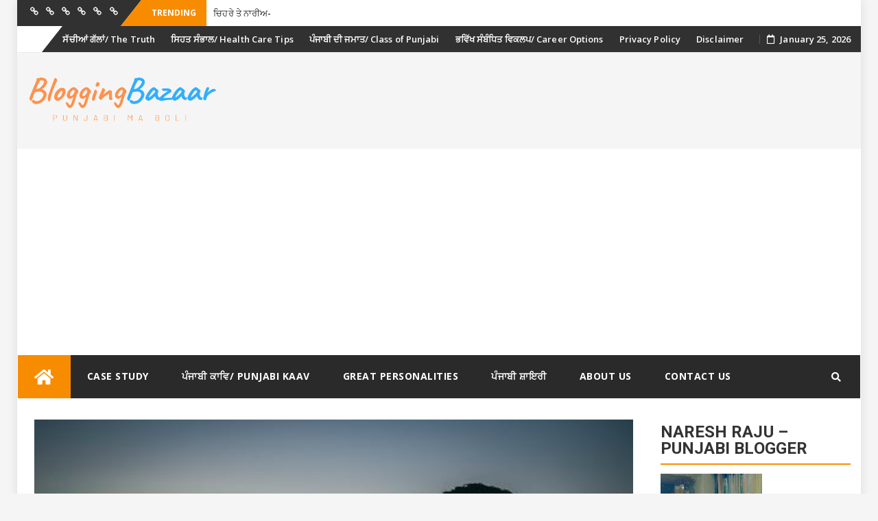

--- FILE ---
content_type: text/html; charset=UTF-8
request_url: https://www.bloggingbazaar.net/wp-admin/admin-ajax.php
body_size: -116
content:
[{"post_id":"1548","query_id":5075230981604,"content":"\n<a id=\"like-1548\" class=\"nice-likes  4-likes\" href=\"#\" data-id=\"1548\" data-postfix=\"1\" data-query=\"5075230981604\"><i class=\"nice-likes-icon-heart\"><\/i><span class=\"likes-count\">4<\/span> Likes\n<\/a>\n"}]

--- FILE ---
content_type: text/html; charset=utf-8
request_url: https://www.google.com/recaptcha/api2/aframe
body_size: 268
content:
<!DOCTYPE HTML><html><head><meta http-equiv="content-type" content="text/html; charset=UTF-8"></head><body><script nonce="fjpsBT-iT_RfXr33RwQ45Q">/** Anti-fraud and anti-abuse applications only. See google.com/recaptcha */ try{var clients={'sodar':'https://pagead2.googlesyndication.com/pagead/sodar?'};window.addEventListener("message",function(a){try{if(a.source===window.parent){var b=JSON.parse(a.data);var c=clients[b['id']];if(c){var d=document.createElement('img');d.src=c+b['params']+'&rc='+(localStorage.getItem("rc::a")?sessionStorage.getItem("rc::b"):"");window.document.body.appendChild(d);sessionStorage.setItem("rc::e",parseInt(sessionStorage.getItem("rc::e")||0)+1);localStorage.setItem("rc::h",'1769340086246');}}}catch(b){}});window.parent.postMessage("_grecaptcha_ready", "*");}catch(b){}</script></body></html>

--- FILE ---
content_type: text/css
request_url: https://www.bloggingbazaar.net/wp-content/themes/bfastmag/style.css?ver=6.4.7
body_size: 13239
content:
html{font-family:sans-serif;-webkit-text-size-adjust:100%;-ms-text-size-adjust:100%;}
body{margin:0;}
body.custom-background{background-size:cover;}
article,
aside,
details,
figcaption,
figure,
footer,
header,
main,
menu,
nav,
section,
summary{display:block;}
audio,
canvas,
progress,
video{display:inline-block;vertical-align:baseline;}
audio:not([controls]){display:none;height:0;}
[hidden],
template{display:none;}
a{background-color:transparent;}
a:active,
a:hover{outline:0;}
abbr[title]{border-bottom:1px dotted;}
b,
strong{font-weight:bold;}
dfn{font-style:italic;}
h1{margin:0.67em 0;font-size:2em;}
mark{color:#000;background:#ff0;}
small{font-size:80%;}
sub,
sup{position:relative;font-size:75%;line-height:0;vertical-align:baseline;}
sup{top:-0.5em;}
sub{bottom:-0.25em;}
img{border:0;}
svg:not(:root){overflow:hidden;}
hr{-webkit-box-sizing:content-box;box-sizing:content-box;height:0;}
pre{overflow:auto;}
code,
kbd,
pre,
samp{font-family:monospace, monospace;font-size:1em;}
button,
input,
optgroup,
select,
textarea{margin:0;color:inherit;font:inherit;}
button{overflow:visible;}
button,
select{text-transform:none;}
button,
html input[type="button"],
input[type="reset"],
input[type="submit"]{cursor:pointer;-webkit-appearance:button;}
button[disabled],
html input[disabled]{cursor:default;}
button::-moz-focus-inner,
input::-moz-focus-inner{padding:0;border:0;}
input{line-height:normal;}
input[type="checkbox"],
input[type="radio"]{-webkit-box-sizing:border-box;box-sizing:border-box;padding:0;}
input[type="number"]::-webkit-inner-spin-button,
input[type="number"]::-webkit-outer-spin-button{height:auto;}
input[type="search"]{-webkit-box-sizing:content-box;box-sizing:content-box;-webkit-appearance:textfield;}
input[type="search"]::-webkit-search-cancel-button,
input[type="search"]::-webkit-search-decoration{-webkit-appearance:none;}
fieldset{margin:0 2px;padding:0.35em 0.625em 0.75em;border:1px solid #c0c0c0;}
legend{padding:0;border:0;}
textarea{overflow:auto;}
optgroup{font-weight:bold;}
table{border-spacing:0;border-collapse:collapse;}
td,
th{padding:0;}
body,
button,
input,
select,
textarea{color:inherit;font-family:inherit;font-size:14px;line-height:1.5;}
input[type="text"]:focus{border-color:#dadada;-webkit-box-shadow:0 0 8px rgba(0, 0, 0, 0.22);box-shadow:0 0 8px rgba(0, 0, 0, 0.22);}
h1,
h2,
h3,
h4,
h5,
h6{clear:both;}
p{margin-bottom:1.5em;}
dfn,
cite,
em,
i{font-style:italic;}
blockquote{margin:0 1.5em;}
address{margin:0 0 1.5em;}
pre{overflow:auto;max-width:100%;margin-bottom:1.6em;padding:1.6em;background:#eee;font-family:"Courier 10 Pitch", Courier, monospace;font-size:15px;line-height:1.6;}
code,
kbd,
tt,
var{font-family:Monaco, Consolas, "Andale Mono", "DejaVu Sans Mono", monospace;font-size:15px;}
abbr,
acronym{border-bottom:1px dotted #666;cursor:help;}
mark,
ins{text-decoration:none;}
big{font-size:125%;}
html{-webkit-box-sizing:border-box;box-sizing:border-box;}
*,
*:before,
*:after{-webkit-box-sizing:inherit;box-sizing:inherit;}
body{background:#f5f5f5;}
blockquote:before,
blockquote:after,{content:'”';opacity:.4;font-family:Roboto;display:block;font-size:4.5em;font-weight:900;line-height:1;position:absolute;top:8px;left:14px;}
blockquote{quotes:"" "";}
q{quotes:"“" "”" "‘" "’";}
hr{height:1px;margin-bottom:1.5em;border:0;background-color:#ccc;}
ul,
ol{margin:0 0 1.5em 3em;}
ul{list-style:disc;}
ol{list-style:decimal;}
li > ul,
li > ol{margin-bottom:0;margin-left:1em;}
dt{font-weight:bold;}
dd{margin:0 1.5em 1.5em;}
img{max-width:100%;height:auto;}
table{width:100%;margin:0 0 1.5em;}
blockquote{position:relative;margin:30px 0;padding:8px 0 8px 25px;border-left:2px solid transparent;font-size:16px;border-top:3px solid rgba(0,0,0,.1);border-bottom:3px solid rgba(0,0,0,.1);}
blockquote:after{display:block;position:absolute;top:0;left:1px;width:2px;height:100%;content:"";}
.dropcap,
.dropcap-bg{float:left;padding-right:0.2em;color:#505050;font-size:3.8em;line-height:1;text-transform:uppercase;}
.screen-reader-text{overflow:hidden;clip:rect(1px, 1px, 1px, 1px);position:absolute !important;width:1px;height:1px;}
.screen-reader-text:focus{display:block;clip:auto !important;z-index:100000;top:5px;left:5px;width:auto;height:auto;padding:15px 23px 14px;border-radius:3px;color:#21759b;background-color:#f1f1f1;-webkit-box-shadow:0 0 2px 2px rgba(0, 0, 0, 0.6);box-shadow:0 0 2px 2px rgba(0, 0, 0, 0.6);font-size:14px;font-size:0.875rem;font-weight:bold;line-height:normal;text-decoration:none;}
.alignleft{display:inline;float:left;margin-right:1.5em;}
.alignright{display:inline;float:right;margin-left:1.5em;}
.aligncenter{display:block;clear:both;margin-right:auto;margin-left:auto;}
.clear:before,
.clear:after,
.entry-content:before,
.entry-content:after,
.comment-content:before,
.comment-content:after,
.site-header:before,
.site-header:after,
.site-content:before,
.site-content:after,
.site-footer:before,
.site-footer:after{display:table;content:"";}
.clear:after,
.entry-content:after,
.comment-content:after,
.site-header:after,
.site-content:after,
.site-footer:after{clear:both;}
button,
input[type="button"],
input[type="reset"],
input[type="submit"]{margin-bottom:0;padding:9px 16px;border:none;border:1px solid #f88c00;border-radius:0;color:#fff;background-color:#f88c00;font-size:14px;font-weight:400;line-height:1.42857143;text-align:center;vertical-align:middle;white-space:nowrap;cursor:pointer;-webkit-user-select:none;-moz-user-select:none;-ms-user-select:none;user-select:none;-webkit-transition:color 0.2s ease, background 0.45s ease, border 0.4s ease-in-out;transition:color 0.2s ease, background 0.45s ease, border 0.4s ease-in-out;-webkit-appearance:button;-ms-touch-action:manipulation;touch-action:manipulation;}
button:hover,
input[type="button"]:hover,
input[type="reset"]:hover,
input[type="submit"]:hover{border-color:#f88c00;background-color:#f88c00;}
button:focus,
input[type="button"]:focus,
input[type="reset"]:focus,
input[type="submit"]:focus,
button:active,
input[type="button"]:active,
input[type="reset"]:active,
input[type="submit"]:active{border-color:#aaa #bbb #bbb;-webkit-box-shadow:inset 0 -1px 0 rgba(255, 255, 255, 0.5), inset 0 2px 5px rgba(0, 0, 0, 0.15);box-shadow:inset 0 -1px 0 rgba(255, 255, 255, 0.5), inset 0 2px 5px rgba(0, 0, 0, 0.15);}
input[type="text"],
input[type="email"],
input[type="url"],
input[type="password"],
input[type="search"],
textarea{height:auto;padding:6px 12px;border:1px solid #eaeaea;border-radius:0;color:#7a7a7a;background-color:#fff;font-size:14px;}
input[type="text"]:focus,
input[type="email"]:focus,
input[type="url"]:focus,
input[type="password"]:focus,
input[type="search"]:focus,
textarea:focus{color:#111;}
textarea{width:100%;padding-left:3px;resize:vertical;}
input[type="text"],
input[type="email"],
input[type="url"],
input[type="password"],
input[type="search"]{padding:9px 16px;vertical-align:middle;}
.comment{list-style-type:none;}
.btn.min-width{min-width:140px;text-align:center !important;}
.btn.min-width-md{min-width:160px;text-align:center !important;}
.btn.min-width-lg{min-width:180px;text-align:center !important;}
.btn.min-width-xlg{min-width:200px;text-align:center !important;}
.btn{padding:9px 16px;font-size:14px;-webkit-transition:color 0.2s ease, background 0.45s ease, border 0.4s ease-in-out;transition:color 0.2s ease, background 0.45s ease, border 0.4s ease-in-out;}
.btn.btn-lg,
.btn-group-lg > .btn{padding:10px 16px;font-size:16px;line-height:1.5;}
.btn.btn-sm,
.btn-group-sm > .btn{padding:7px 10px;font-size:12px;}
.btn.btn-xs,
.btn-group-xs > .btn{padding:2px 5px;border-radius:3px;font-size:12px;line-height:1.5;}
.btn.btn-border{padding:8px 15px;border-width:2px;background-color:transparent;}
.btn.btn-border.btn-sm{padding:6px 9px;}
.btn.btn-border.btn-lg{padding:9px 15px;}
.btn.btn-border.btn-xs{padding:1px 4px;}
.btn:focus,
.btn:active:focus,
.btn.active:focus,
.btn.focus,
.btn:active.focus,
.btn.active.focus{outline:none;}
.btn-custom,
.btn-custom:hover,
.btn-custom:focus,
.btn-custom.focus,
.btn-custom:active,
.btn-custom.active,
.open > .dropdown-toggle.btn-custom,
.btn-custom2,
.btn-custom2:hover,
.btn-custom2:focus,
.btn-custom2.focus,
.btn-custom2:active,
.btn-custom2.active,
.open > .dropdown-toggle.btn-custom2,
.btn-custom3,
.btn-custom3:hover,
.btn-custom3:focus,
.btn-custom3.focus,
.btn-custom3:active,
.btn-custom3.active,
.open > .dropdown-toggle.btn-custom3{color:#fff;}
input[type="submit"].btn-dark{border-color:#3e3e3e;color:#eaeaea;background:#3e3e3e;}
input[type="submit"].btn{padding:9px 16px;font-size:14px;-webkit-transition:color 0.2s ease, background 0.45s ease, border 0.4s ease-in-out;transition:color 0.2s ease, background 0.45s ease, border 0.4s ease-in-out;}
input[type="submit"].btn-dark:hover,
input[type="submit"].btn-dark:focus,
input[type="submit"].btn-dark.focus,
input[type="submit"].btn-dark:active,
input[type="submit"].btn-dark.active,
.open > .dropdown-toggle.btn-dark{border-color:#2a2a2a;color:#f0f0f0;background-color:#2a2a2a;}
.btn-gray{border-color:#eaeaea;color:#505050;background-color:#eaeaea;}
.btn-gray:hover,
.btn-gray:focus,
.btn-gray.focus,
.btn-gray:active,
.btn-gray.active,
.open > .dropdown-toggle.btn-gray{border-color:#e1e1e1;color:#4a4a4a;background-color:#e1e1e1;}
.btn-white{border-color:#fff;color:#4a4a4a;background-color:#fff;}
.btn-white:hover,
.btn-white:focus,
.btn-white.focus,
.btn-white:active,
.btn-white.active,
.open > .dropdown-toggle.btn-white{border-color:#f1f1f1;color:#000;background-color:#f1f1f1;}
.btn.btn-border.btn-default{border-color:#aeaeae;color:#aeaeae;}
.btn.btn-border.btn-default:hover,
.btn.btn-border.btn-default:focus{border-color:#adadad;color:#505050;background-color:#e6e6e6;}
.btn.btn-border.btn-primary{color:#337ab7;}
.btn.btn-border.btn-primary:hover,
.btn.btn-border.btn-primary:focus{border-color:#204d74;color:#fff;background-color:#286090;}
.btn.btn-border.btn-success{color:#4caf50;}
.btn.btn-border.btn-success:hover,
.btn.btn-border.btn-success:focus{border-color:#327334;color:#fff;background-color:#3d8b40;}
.btn.btn-border.btn-warning{color:#ffc107;}
.btn.btn-border.btn-warning:hover,
.btn.btn-border.btn-warning:focus{border-color:#af8300;color:#fff;background-color:#d39e00;}
.btn.btn-border.btn-danger{color:#ea1c0d;}
.btn.btn-border.btn-danger:hover,
.btn.btn-border.btn-danger:focus{border-color:#c8180b;color:#fff;background-color:#ea1c0d;}
.btn.btn-border.btn-info{color:#2196f3;}
.btn.btn-border.btn-info:hover,
.btn.btn-border.btn-info:focus{border-color:#0a68b4;color:#fff;background-color:#0c7cd5;}
.btn.btn-border.btn-custom:hover,
.btn.btn-border.btn-custom:focus,
.btn.btn-border.btn-custom2:hover,
.btn.btn-border.btn-custom2:focus,
.btn.btn-border.btn-custom3:hover,
.btn.btn-border.btn-custom3:focus{color:#fff;}
.btn.btn-border.btn-dark{color:#2a2a2a;}
.btn.btn-border.btn-dark:hover,
.btn.btn-border.btn-dark:focus{border-color:#1a1a1a;color:#f1f1f1;background-color:#2a2a2a;}
.btn.btn-border.btn-gray{border-color:#eaeaea;color:#505050;}
.btn.btn-border.btn-gray:hover,
.btn.btn-border.btn-gray:focus{border-color:#eaeaea;color:#505050;background-color:#eaeaea;}
.btn.btn-border.btn-white{border-color:white;color:#fff;background:transparent;}
.btn.btn-border.btn-white:hover,
.btn.btn-border.btn-white:focus,
.btn.btn-border.btn-white.v2:hover,
.btn.btn-border.btn-white.v2:focus{color:#fff;}
.btn.no-radius{border-radius:0 !important;}
.btn.radius-lg{border-radius:12px !important;}
.btn.radius-lger{border-radius:24px !important;}
.btn-group > .btn + .btn{border-left:1px solid rgba(0, 0, 0, 0.07);}
a{color:#f88c00;}
a:hover,
a:focus,
a:active{color:#f88c00;}
a:focus{outline:thin dotted;}
a:hover,
a:active{outline:0;}
.main-navigation{display:block;float:left;clear:both;width:100%;background-color:#ffffff;box-shadow:0px 0px 0px transparent;-webkit-box-shadow:0px 0px 0px transparent;-moz-box-shadow:0px 0px 0px transparent;border-top:1px solid #ECECEC;background:#fff;z-index:9999;width:100%;-webkit-backface-visibility:hidden;transition:box-shadow 0.3s, border-color 0.3s;-webkit-transition:box-shadow 0.3s, border-color 0.3s;-moz-transition:box-shadow 0.3s, border-color 0.3s;border-bottom:1px solid #ECECEC;}
.main-navigation ul{display:none;margin:0;list-style:none;}
.main-navigation li{position:relative;}
.main-navigation a{display:block;text-decoration:none;}
.main-navigation ul ul ul{top:0;left:-999em;}
.main-navigation ul li:hover > ul,
.main-navigation ul li.focus > ul{left:auto;}
.main-navigation ul ul li:hover > ul,
.main-navigation ul ul li.focus > ul{left:100%;}
.main-navigation .current_page_item > a,
.main-navigation .current-menu-item > a,
.main-navigation .current_page_ancestor > a{color:#f88c00 !important;}
.main-navigation .sub-menu,#navigation-top{display:block;}
.main-navigation .sub-menu li{border-bottom:1px solid #eaeaea;}
.main-navigation .sub-menu li:last-child{border:0;}
.navbar-nav > ul > li a:hover,
.navbar-nav > ul > li.focus a:focus{color:#f88c00 !important;}
.site-main .comment-navigation,
.site-main .posts-navigation,
.site-main .post-navigation{overflow:hidden;margin:0 0 1.5em;}
.comment-navigation .nav-previous,
.posts-navigation .nav-previous,
.post-navigation .nav-previous{float:left;width:50%;}
.comment-navigation .nav-next,
.posts-navigation .nav-next,
.post-navigation .nav-next{float:right;width:50%;text-align:right;}
.sub-menu{min-width:220px;margin:0;padding:7px;border:none;border-top:1px solid transparent;border-radius:0;}
.sub-menu li a{display:block;position:relative;padding:0;color:#777;}
.sticky-menu{position:fixed;z-index:999;top:0;border:none;background-color:#fff;box-shadow:0px 1px 5px rgba(190, 190, 190, 0.46);-webkit-box-shadow:0px 1px 5px rgba(190, 190, 190, 0.46);-moz-box-shadow:0px 1px 5px rgba(190, 190, 190, 0.46);border-color:transparent !important;}
.sticky-menu .navigation{border-top:none;}
.admin-bar .sticky-menu{top:32px;}
.main-navigation li.menu-item.menu-item-home-icon a{color:#fff;font-size:25px;line-height:14px;padding:19px 24px;background:#f88c00;-webkit-transition:background-color 100ms linear;transition:background-color 100ms linear;}
.tp_header_v2 .main-navigation .sub-menu a,.tp_header_v2 .main-navigation .children a{padding:8px 15px;color:#505050;font-weight:500;}
.tp_header_v2 .main-navigation .sub-menu a:hover{color:#f88c00}
li.menu-item.menu-item-home-icon a:hover{background:#cc7300;color:#fff;}
.tp_header_v2 li.menu-item.menu-item-home-icon a{padding:19px 24px;}
.tp_header_v2 .main-navigation{background:#2a2a2a;border:0;}
.tp_header_v2 .main-navigation li a{padding:22px 24px;font-weight:700;color:#ffffff;}
.tp_header_v2 .navbar-btn{color:#ffffff;}
.tp_header_v2 .navbar-right:before{border-left:30px solid transparent;content:'';display:block;position:absolute;left:-20px;right:-15px;z-index:0;border-bottom:38px solid #313131;}
.tp_header_v2 .navbar-top{position:relative;background-color:#fff;}
.tp_header_v2 .navbar-right{position:relative;}
.tp_header_v2 .inner-header{background:#f5f5f5;}
@-webkit-keyframes stickyMenu{0%{top:-100px;opacity:0;}
100%{top:0;opacity:1;}
}
@keyframes stickyMenu{0%{top:-100px;opacity:0;}
100%{top:0;opacity:1;}
}
.bfastmag-breaking{display:none;}
.bfastmag-breaking-container{width:425px;margin-left:10px;display:inline-block;max-height:38px;}
.bfastmag-breaking-container div{display:inline-block;word-wrap:break-word;}
.bfastmag-breaking-container a{color:#fff;font-family:Roboto;font-weight:400;}
.bfastmag-breaking-container a:hover{color:#f88c00;}
.tp_header_v2 .bfastmag-breaking-container a{color:#222;}
.tp_time_date{display:inline-block;color:#fff;z-index:9999999;position:relative;}
.tp_time_date i{padding-right:8px;}
.tp_time_date:before{margin:0 10px;content:"";display:inline-block;border-left:1px solid rgba(109, 109, 109, 0.66);height:13px;position:relative;top:2px;}
.widget{margin:0 0 1.5em;}
.widget select{width:100%;padding:8px;font-size:15px;}
.widget_search .search-submit{display:none;}
.widget_search .search-field{width:100%;padding:8px;font-size:15px;}
.widget .navbar-form{padding:0;}
*:focus{outline:none;}
html{height:100%;}
.home-masonry{overflow-y:scroll;}
body{min-height:100%;color:#191919;background-color:#f5f5f5;letter-spacing:.1px;font:400 14px/1.6 "PT Serif", Verdana, sans-serif;-webkit-font-smoothing:antialiased;-moz-osx-font-smoothing:grayscale;}
#wrapper{width:100%;background-color:#fff;}
#wrapper.boxed,
#wrapper.boxed-long{width:100%;margin:0;}
.sticky{display:block;}
.hentry{margin:0 0 1.5em;}
.byline,
.updated:not(.published){display:none;}
.single .byline,
.group-blog .byline{display:inline;}
.page-content,
.entry-content,
.entry-summary{color:#181818;margin:27px 0 0;font-size:16px;line-height:29px;position:relative;z-index:1;font-family:Roboto;}
.post .entry-content p{color:#666;}
.page .entry-content p{color:#666;}
.archive .entry-content{margin:5px 0 5px 0;}
.archive .entry-title{}
.page-links{clear:both;margin:0 0 1.5em;}
.blog .format-aside .entry-title,
.archive .format-aside .entry-title{display:none;}
label.input-desc{display:inline-block;width:100%;margin-bottom:7px;font-family:"Open Sans", Verdana;font-size:14px;font-weight:700;text-transform:uppercase;}
.form-control{height:20px;padding:9px 16px;border:1px solid #eaeaea;color:inherit;-webkit-box-shadow:none;box-shadow:none;font-size:14px;-webkit-transition:all 0.4s ease;transition:all 0.4s ease;}
.form-group .form-control{height:40px;}
.form-group input{max-width:100%;}
textarea.form-control{width:100%;height:auto;min-height:120px;}
.form-group .form-control{width:100%;margin-bottom:0;}
.form-control:focus{border-color:#dadada;-webkit-box-shadow:0 0 8px rgba(0, 0, 0, 0.22);box-shadow:0 0 8px rgba(0, 0, 0, 0.22);}
.form-control::-moz-placeholder{color:#6a6a6a;}
.form-control:-ms-input-placeholder{color:#6a6a6a;}
.form-control::-webkit-input-placeholder{color:#6a6a6a;}
.input-desc{width:83px;}
.form-group textarea{max-width:100%;}
.comment-content a{word-wrap:break-word;}
.bypostauthor{display:block;}
.comments-list .pingback .media-body{padding-top:10px;padding-bottom:25px;padding-left:10px;}
.page-content .wp-smiley,
.entry-content .wp-smiley,
.comment-content .wp-smiley{margin-top:0;margin-bottom:0;padding:0;border:none;}
embed,
iframe,
object{max-width:100%;}
.wp-caption{max-width:100%;margin-bottom:1.5em;}
.wp-caption img[class*="wp-image-"]{display:block;margin-right:auto;margin-left:auto;}
.wp-caption .wp-caption-text{margin:0.8075em 0;}
.wp-caption-text{text-align:center;}
.gallery{margin-bottom:1.5em;}
.gallery-item{display:inline-block;width:100%;text-align:center;vertical-align:top;}
.gallery-columns-2 .gallery-item{max-width:50%;}
.gallery-columns-3 .gallery-item{max-width:33.33%;}
.gallery-columns-4 .gallery-item{max-width:25%;}
.gallery-columns-5 .gallery-item{max-width:20%;}
.gallery-columns-6 .gallery-item{max-width:16.66%;}
.gallery-columns-7 .gallery-item{max-width:14.28%;}
.gallery-columns-8 .gallery-item{max-width:12.5%;}
.gallery-columns-9 .gallery-item{max-width:11.11%;}
.gallery-caption{display:block;}
.infinite-scroll .posts-navigation,
.infinite-scroll.neverending .site-footer{display:none;}
.infinity-end.neverending .site-footer{display:block;}
*:focus{outline:none;}
html{height:100%;}
#wrapper{width:100%;background-color:#fff;}
#wrapper.boxed-long{width:100%;margin:0;}
h1,
.h1,
h2,
.h2,
h3,
.h3,
h4,
.h4,
h5,
.h5,
h6,
.h6{margin-top:0;color:#303030;font-family:"Roboto", Arial, sans-serif;font-weight:700;line-height:1;}
h1,.h1{margin:20px 0 10px 0;font-size:36px;}
h2,.h2{margin:20px 0 10px 0;font-size:32px;}
h3,.h3{margin:15px 0 10px 0;font-size:28px;}
h4,.h4{margin:15px 0 10px 0;font-size:24px;}
h5,.h5{margin:15px 0 10px 0;font-size:20px;}
h6,.h6{margin:10px 0 5px 0;font-size:16px;}
h1 small,
h2 small,
h3 small,
h4 small,
h5 small,
h6 small,
.h1 small,
.h2 small,
.h3 small,
.h4 small,
.h5 small,
.h6 small,
h1 .small,
h2 .small,
h3 .small,
h4 .small,
h5 .small,
h6 .small,
.h1 .small,
.h2 .small,
.h3 .small,
.h4 .small,
.h5 .small,
.h6 .small{color:inherit;}
ul,
ol{margin:0;padding:0;}
#content .entry-content ul,
#content .entry-content ol{margin-left:20px;}
#content .entry-content img{margin-top:20px;margin-bottom:20px;}
#content .entry-content img.alignleft,
#content .entry-content img.alignright{margin-top:5px;margin-bottom:5px;}
p{margin:0 0 10px;}
a{-webkit-transition:color 0.35s;transition:color 0.35s;}
a:active,
a:hover,
a:focus{text-decoration:none;}
a:active,
a:focus,
input,
select,
textarea{outline:none;}
iframe{border:none;}
img.pull-right{margin-bottom:20px;margin-left:20px;}
img.pull-left{margin-right:20px;margin-bottom:20px;}
hr{margin-top:20px;margin-bottom:20px;border:0;border-top:1px solid #7a7a7a;}
hr.gray{border-color:#eaeaea;}
blockquote{padding:14px 0 14px 50px;}
.navbar-top{position:relative;border-bottom:1px solid #eaeaea;background-color:#313131;font:600 13px/38px "Open Sans", Verdana;}
.navbar-top .navbar-right{margin:0;z-index:9999;float:right;}
.navbar-top .social-links{margin-bottom:0;margin-left:0;padding-right:0;font-size:14px;line-height:28px;position:relative;}
.navbar-top .social-link:after{padding:0 6px;content:"";}
.navbar-top .social-link:last-child:after{padding-left:0;content:"";}
.navbar-top .social-links a i,
.navbar-top .social-links a{color:#fff;z-index:9999;position:relative;}
.menu-toggle{display:none;}
.navbar-right .navbar{min-height:0;margin:0;border:none;display:inline-block;}
.navigation-top ul li{display:inline-block;padding:0px 10px;}
.navigation-top ul li a{color:#ffffff;}
#navigation-top{color:#fff;}
.navbar-btn{display:inline-block;float:right;position:relative;margin:0;padding:0 13px;border:none;margin-right:15px;border-radius:0;color:#313131;background:transparent;line-height:63px;-webkit-transition:background-color 100ms linear;transition:background-color 100ms linear;}
.navbar-btn:hover{background-color:#dedede;}
.nav-mobile{display:none}
.nav-desktop{display:block}
.breaking{position:relative;display:inline-block;padding:0 15px;color:#fff;float:left;text-transform:uppercase;font-family:'Open Sans', sans-serif;z-index:90;font-size:12px;font-weight:bold;height:38px;margin-left:30px;d;height:38px;}
span.breaking:before{border-left:30px solid transparent;content:'';display:block;position:absolute;left:-30px;right:0px;z-index:-1;border-bottom:38px solid #f88c00;}
.navbar-left.social-links:before{border-right:30px solid transparent;content:'';display:block;position:absolute;left:-15px;right:-30px;z-index:0;border-top:38px solid #313131;}
.tp_header_v2 .navbar-btn:hover{background-color:#525252;}
.bfastmag_customizer_only,
.bfastmag_hide{display:none!important;}
.head-logo-container{display:inline-block;}
.head-logo-container h1{margin:0;font-size:30px;}
.inner-header{display:table;width:100%;min-height:100px;padding:20px 0px;}
.navbar-brand{display:table-cell;float:none;position:relative;height:auto;min-height:100px;font:700 32px/1 "Roboto", Verdana, sans-serif;text-align:center;vertical-align:middle;-webkit-transition:color 0.3s ease;transition:color 0.3s ease;}
.navbar-brand a:hover,
.navbar-brand a:focus,
.navbar-brand:hover,
.navbar-brand:focus{color:#353535;background-color:transparent;}
.navbar-brand a{color:#484848;}
.navbar-brand a img{width:auto;max-height:100%;}
.site-description{margin:0;font-size:12px;line-height:18px;color:#b5b5b5;}
.bfastmag-a-d-v{display:table-cell;float:none;text-align:right;vertical-align:middle;}
.bfastmag-a-d-v .widget{margin:0;}
.bfastmag-a-d-v .bfastmag_Ad_Code{margin-bottom:0;}
.bfastmag-small-banner{display:inline-block;width:125px;height:125px;margin:5px;margin-bottom:10px;}
.main-navigation li{display:inline-block;float:left;}
.main-navigation .sub-menu a{min-width:220px;margin:0;padding:7px 15px;border:none;border-top:1px solid transparent;border-radius:0;}
.main-navigation .children a{min-width:220px;margin:0;padding:7px 15px;border:none;border-top:1px solid transparent;border-radius:0;}
.main-navigation .nav-menu li .children li{display:list-item;}
.main-navigation li a{display:block;padding:22px 24px;color:#505050;font:500 14px/18px "Open Sans", Verdana, sans-serif;text-transform:uppercase;letter-spacing:0.5px;}
.main-navigation .nav-menu > li > a{}
.main-navigation .nav-menu > li:nth-child(8n+1) > a{border-top-color:#ef5350;}
.main-navigation .nav-menu > li:nth-child(8n+2) > a{border-top-color:#ffc107;}
.main-navigation .nav-menu > li:nth-child(8n+3) > a{border-top-color:#ff6b6b;}
.main-navigation .nav-menu > li:nth-child(8n+4) > a{border-top-color:#29b6f6;}
.main-navigation .nav-menu > li:nth-child(8n+5) > a{border-top-color:#66bb6a;}
.main-navigation .nav-menu > li:nth-child(8n+6) > a{border-top-color:#ab47bc;}
.main-navigation .nav-menu > li:nth-child(8n+7) > a{border-top-color:#ec407a;}
.main-navigation .nav-menu > li:nth-child(8n+8) > a{border-top-color:#d4e157;}
.main-navigation .nav-menu > .menu-item-has-children > a:after,
.main-navigation .nav-menu > .page_item_has_children > a:after{display:inline-block;padding:0 7px;font-family:FontAwesome;content:"\f0d7";-webkit-transition:0.4s ease-in-out;transition:0.4s ease-in-out;}
.menu-item-has-children ul .menu-item-has-children > a:after,
.page_item_has_children ul .page_item_has_children > a:after{display:inline-block;padding:0 7px;font-family:FontAwesome;content:"\f0da";-webkit-transition:0.4s ease-in-out;transition:0.4s ease-in-out;}
.main-navigation .menu-item-has-children:hover > a:after,
.main-navigation .page_item_has_children:hover > a:after{cursor:pointer;-webkit-transform:rotate(180deg);-ms-transform:rotate(180deg);transform:rotate(180deg);}
.dropdown-toggle{display:none;}
.navbar{margin:0;}
#header-search-form{visibility:hidden;opacity:0;position:absolute;z-index:99;top:100%;right:15px;margin-top:15px;padding:10px;border:1px solid #dadada;border-radius:5px 0 5px 5px;background-color:#f5f5f5;-webkit-box-shadow:0 0 8px rgba(0, 0, 0, 0.22);box-shadow:0 0 8px rgba(0, 0, 0, 0.22);-webkit-transition:all 0.4s ease;-moz-transition:all 0.4s ease;-o-transition:all 0.4s ease;transition:all 0.4s ease;transform:translate3d(0, 20px, 0);-webkit-transform:translate3d(0, 20px, 0);-moz-transform:translate3d(0, 20px, 0);-ms-transform:translate3d(0, 20px, 0);-o-transform:translate3d(0, 20px, 0);}
#header-search-form.top:after{top:-13px;right:7px;bottom:auto;left:auto;border-width:0 13px 13px;}
#header-search-form:after{display:block;position:absolute;bottom:-15px;left:50px;width:0;border-width:15px 15px 0;border-style:solid;border-color:#f5f5f5 transparent;content:"";}
#header-search-form.top:before{top:-20px;right:0;bottom:auto;left:auto;border-width:0 20px 20px;}
#header-search-form:before{display:block;position:absolute;bottom:-20px;left:40px;width:0;border-width:20px 20px 0;border-style:solid;border-color:#f88c00 transparent;content:"";}
.form-control{display:inline-block;width:auto;}
#header-search-form .navbar-form{margin:0;padding:0;}
#header-search-form.search-open{visibility:visible;opacity:1;transform:translate3d(0, 0, 0);-webkit-transform:translate3d(0, 0, 0);-moz-transform:translate3d(0, 0, 0);-ms-transform:translate3d(0, 0, 0);-o-transform:translate3d(0, 0, 0);}
.owl-height{-webkit-transition:height 500ms ease-in-out;transition:height 500ms ease-in-out;}
.owl-carousel{display:none;position:relative;z-index:1;width:100%;-webkit-tap-highlight-color:transparent;}
.owl-carousel .owl-stage{display:-webkit-box;display:-webkit-flex;display:-ms-flexbox;display:flex;position:relative;-webkit-flex-flow:row wrap;-ms-flex-flow:row wrap;flex-flow:row wrap;-ms-touch-action:pan-Y;}
.owl-carousel .owl-stage:after{display:block;visibility:hidden;clear:both;height:0;line-height:0;content:".";}
.owl-carousel .owl-stage-outer{overflow:hidden;position:relative;-webkit-transform:translate3d(0px, 0px, 0px);}
.owl-carousel .owl-wrapper,
.owl-carousel .owl-item{-webkit-backface-visibility:hidden;-moz-backface-visibility:hidden;-ms-backface-visibility:hidden;-webkit-transform:translate3d(0, 0, 0);-moz-transform:translate3d(0, 0, 0);-ms-transform:translate3d(0, 0, 0);}
.owl-carousel .owl-wrapper{display:none;position:relative;-webkit-transform:translate3d(0px, 0px, 0px);}
.owl-carousel .owl-controls .owl-nav .owl-prev,
.owl-carousel .owl-controls .owl-nav .owl-next,
.owl-carousel .owl-controls .owl-dot{cursor:pointer;cursor:hand;-webkit-user-select:none;-moz-user-select:none;-ms-user-select:none;user-select:none;}
.owl-carousel.owl-loaded{display:block;}
.owl-carousel.owl-loading{display:block;opacity:0;}
.owl-carousel.owl-hidden{opacity:0;}
.owl-carousel .owl-refresh .owl-item{display:none;}
.bfastmag-featured-slider .owl-item{padding:15px;}
.owl-carousel .owl-item{float:left;position:relative;z-index:1;min-height:1px;-webkit-user-select:none;-moz-user-select:none;-ms-user-select:none;user-select:none;-webkit-backface-visibility:hidden;-webkit-box-flex:1;-webkit-flex:1 auto;-ms-flex:1 auto;flex:1 auto;-webkit-tap-highlight-color:transparent;-webkit-touch-callout:none;}
.bfastmag-related-posts.owl-carousel .owl-item{}
.owl-carousel .owl-item img{display:block;max-width:100%;width:100%;margin:0 auto;-webkit-transform-style:preserve-3d;}
.owl-carousel.owl-text-select-on .owl-item{-webkit-user-select:auto;-moz-user-select:auto;-ms-user-select:auto;user-select:auto;}
.owl-carousel .owl-grab{cursor:move;cursor:-webkit-grab;cursor:-o-grab;cursor:-ms-grab;cursor:grab;}
.owl-carousel.owl-rtl{direction:rtl;}
.owl-carousel.owl-rtl .owl-item{float:right;}
.no-js .owl-carousel{display:block;}
.owl-carousel .owl-item .owl-lazy{opacity:0;-webkit-transition:opacity 400ms ease;transition:opacity 400ms ease;}
.owl-carousel .owl-item img{-webkit-transform-style:preserve-3d;transform-style:preserve-3d;}
.owl-carousel .owl-video-wrapper{position:relative;height:100%;background:#000;}
.owl-carousel .owl-video-play-icon{position:absolute;z-index:1;top:50%;left:50%;width:80px;height:80px;margin-top:-40px;margin-left:-40px;cursor:pointer;-webkit-transition:scale 100ms ease;transition:scale 100ms ease;-webkit-backface-visibility:hidden;}
.owl-carousel .owl-video-play-icon:hover{-webkit-transition:scale(1.3, 1.3);transition:scale(1.3, 1.3);}
.owl-carousel .owl-video-playing .owl-video-tn,
.owl-carousel .owl-video-playing .owl-video-play-icon{display:none;}
.owl-carousel .owl-video-tn{height:100%;opacity:0;background-repeat:no-repeat;background-position:center center;background-size:contain;-webkit-transition:opacity 400ms ease;transition:opacity 400ms ease;}
.owl-carousel .owl-video-frame{position:relative;z-index:1;}
.owl-dots{margin-top:15px;text-align:center;}
.owl-dot{display:inline-block;width:12px;height:12px;cursor:pointer;margin:0 4px;border-radius:50%;background-color:#eaeaea;-webkit-transition:all 0.35s ease;transition:all 0.35s ease;}
.owl-dot:hover{background-color:#eaeaea;}
.owl-dot.active{background-color:#676767;}
.owl-nav{position:absolute;top:-64px;right:0;font-size:0;}
.nav-higher .owl-nav{top:-74px;}
.nav-higher.small-nav .owl-nav{top:-76px;}
.small-nav .owl-nav{top:-60px;}
.left-nav .owl-nav{top:-64px;right:auto;left:0;}
.center-top-nav .owl-nav{top:-56px;right:auto;left:50%;margin-left:-38.5px;}
.center-top-nav.small-nav .owl-nav{margin-left:-32.5px;}
.center-nav .owl-nav{position:static;top:auto;right:auto;bottom:auto;left:auto;}
.center-nav .owl-prev,
.center-nav .owl-next{position:absolute;top:50%;margin-top:-18px;}
.center-nav .owl-prev{left:15px;}
.center-nav .owl-next{right:15px;}
.center-nav-animate .owl-prev,
.center-nav-animate .owl-next{visibility:hidden;opacity:0;}
.center-nav-animate .owl-prev{left:45px;}
.center-nav-animate .owl-next{right:45px;}
.center-nav-animate:hover .owl-prev,
.center-nav-animate:hover .owl-next{visibility:visible;opacity:1;;}
.center-nav-animate:hover .owl-prev{left:15px;}
.center-nav-animate:hover .owl-next{right:15px;}
.owl-prev,
.owl-next{display:inline-block;width:36px;height:36px;border-radius:4px;font-size:24px;line-height:36px;text-align:center;-webkit-transition:all 0.5s ease;transition:all 0.5s ease;}
.bfastmag-top-carousel .owl-prev,
.bfastmag-top-carousel .owl-next{display:none;}
.small-nav .owl-prev,
.small-nav .owl-next{width:30px;height:30px;cursor:pointer;border-radius:3px;font-size:18px;line-height:28px;}
.nav-border .owl-prev,
.nav-border .owl-next{border:2px solid #444;color:#303030;background-color:transparent;font-size:22px;line-height:32px;}
.smaller-nav .owl-nav .fa{color:#696969;font-size:16px;}
.nav-border.small-nav .owl-prev,
.nav-border.small-nav .owl-next{border:2px solid #444;font-size:18px;line-height:25px;}
.owl-prev:hover,
.owl-next:hover{border-radius:50%;background-color:#e4e4e4;}
.nav-border .owl-prev:hover,
.nav-border .owl-next:hover{border-color:#1a1a1a;color:#f1f1f1;background-color:#1a1a1a;}
.owl-prev{margin-right:5px;}
.custom-nav .owl-prev,
.custom-nav .owl-next{color:#fff;}
.white-nav .owl-prev,
.white-nav .owl-next{color:#505050;background-color:#fff;}
.gray-nav .owl-prev,
.gray-nav .owl-next{color:#666;background-color:#eaeaea;}
.gray-nav .owl-prev:hover,
.gray-nav .owl-next:hover{color:#3a3a3a;background-color:#ccc;}
.nav-border.custom-nav .owl-prev,
.nav-border.custom-nav .owl-next{background-color:transparent;}
.nav-border.white-nav .owl-prev,
.nav-border.white-nav .owl-next{border-color:#fff;color:#fff;background-color:transparent;}
.custom-nav .owl-prev:hover,
.custom-nav .owl-next:hover,
.white-nav .owl-prev:hover,
.white-nav .owl-next:hover{color:#fff;}
.nav-border.custom-nav .owl-prev:hover,
.nav-border.custom-nav .owl-next:hover,
.nav-border.white-nav .owl-prev:hover,
.nav-border.white-nav .owl-next:hover{color:#fff;}
.home #content{padding:0;}
.home.blog #content{padding:15px 0;}
.tp-post-item-meta,
.entry-meta{padding:5px 0;margin-bottom:4px;font-size:11px!important;color:#404040!important;}
.entry-meta{margin-bottom:0}
.tp-post-item-date:before{margin:0 4px 0 2px;content:'-';}
.bfastmag-featured-slider .tp-item-block{max-height:400px;}
.tp-item-block h3{clear:none;}
.bfastmag-related-posts .tp-post-thumbnail figure{overflow:hidden;max-height:194px;}
.bfastmag-related-posts .tp-post-thumbnail figure a img{max-height:194px;margin:0 auto;}
.bfastmag-related-posts .entry-content-wrapper .entry-title{margin-top:0;}
.bfastmag-related-posts .entry-content-wrapper .entry-content{margin:0;}
.tp-item-block.entry .tp-post-thumbnail figure > a:after,
.tp-item-block.entry .tp-post-thumbnail .item > a:after,
.tp-item-block.entry .tp-post-thumbnail.embed-responsive:after{visibility:hidden;opacity:0;background:rgba(255, 255, 255, .6);content:"";}
.tp-item-block.entry:hover .tp-post-thumbnail figure > a:after,
.tp-item-block.entry:hover .tp-post-thumbnail .item > a:after,
.tp-item-block.entry:hover .tp-post-thumbnail.embed-responsive:after{display:block;visibility:visible;position:absolute;z-index:10;top:0;left:0;width:100%;height:100%;opacity:1;background:rgba(255, 255, 255, .3);-webkit-transition:all 0.45s ease-in-out;transition:all 0.45s ease-in-out;}
.tp-item-block.entry:hover .entry-title a,
.bfastmag-featured-slider .tp-item-block.entry:hover .entry-title a{color:#f88c00!important;}
.tp-item-block .entry-title{font-size:16px;line-height:22px;}
.tp-item-block .tp-post-thumbnail + .entry-title{margin:15px 0 5px;font-size:15px;}
.tp-item-block .entry-title a{color:#000;}
.tp-item-block .tp-post-item-meta .entry-separator,
.tp-item-block .entry-meta .entry-separator{margin:0 6px;}
.featured-wrap{float:left;width:100%;margin-top:13.5px;padding:0 13.5px;}
.featured-large:nth-child(1){position:relative;width:66.7%;float:left;overflow:hidden;}
.featured-large{position:relative;width:33.3%;padding:12px;float:left;overflow:hidden;-webkit-transform:translate3d(0, 0, 0);}
.featured-small{overflow:hidden;}
.featured-large img,
.featured-small img{width:100%;display:block;transition:transform 0.3s ease 0s, opacity 0.3s ease 0s;}
.featured-large:hover img,
.featured-small:hover img{transform:scale3d(1.1, 1.1, 1) rotate(0.02deg);}
.featured-o-thumb{overflow:hidden;}
.featured-large:hover .featured-o-title,
.bfastmag-top-carousel .entry:hover .entry-title a{color:#f88c00!important;}
.featured-o-thumb a:first-child:after{content:"";position:absolute;top:0;left:0;right:0;bottom:0;-webkit-box-shadow:inset 1px 1px 0 rgba(255, 255, 255, 0.1), inset -1px -1px rgba(0, 0, 0, 0.1);box-shadow:inset 1px 1px 0 rgba(255, 255, 255, 0.1), inset -1px -1px rgba(0, 0, 0, 0.1);background:-moz-linear-gradient(top, rgba(0, 0, 0, 0) 0%, rgba(0, 0, 0, 0.7) 100%);background:-webkit-linear-gradient(top, rgba(0, 0, 0, 0) 0%, rgba(0, 0, 0, 0.7) 100%);background:linear-gradient(to bottom, rgba(0, 0, 0, 0) 0%, rgba(0, 0, 0, 0.7) 100%);filter:progid:DXImageTransform.Microsoft.gradient(startColorstr='#33300000', endColorstr='#b3000000', GradientType=0);}
.featured-o-thumb a:first-child{display:block;z-index:1;position:relative;}
.featured-o{pointer-events:none;color:#fff;position:absolute;padding:24px;bottom:0;left:0;right:0;z-index:1;}
.featured-o-title{font-size:22px;font-weight:600;line-height:1.3em;font-family:Roboto;-webkit-transition:all .3s;-khtml-transition:all .3s;-moz-transition:all .3s;-ms-transition:all .3s;-o-transition:all .3s;transition:all .3s;}
.featured-o-date{font-size:12px;font-weight:600;text-transform:uppercase;color:rgba(255, 255, 255, 0.5);}
.featured-large:nth-child(1) .featured-o{margin:20px;}
.featured-large:nth-child(1) .featured-o-title{font-size:42px;}
.featured-o-title{font-size:20px;}
.featured-small .featured-o-title{font-size:18px;}
.featured-large:nth-child(1) .featured-o .entry-author{padding-left:4px;}
.featured-o .entry-author,
.featured-o .tp-post-item-date{color:#fff;font-size:12px;}
.featured-o .entry-author:hover{color:#f88c00;}
.featured-large:nth-child(1) img{height:544px;}
.featured-large img,
.featured-small img{height:165.4px;}
.grad-line{background-color:#9df318;background:-webkit-linear-gradient(right, #87cc00, #326d05 85%);background:-moz-linear-gradient(right, #87cc00, #326d05 85%);background:-o-linear-gradient(right, #87cc00, #326d05 85%);background:linear-gradient(to right, #87cc00, #326d05 85%);float:left;width:100%;height:8px;}
.bfastmag-featured-slider{margin:45px 0 5px;padding:0px 13.5px;}
.bfastmag-featured-slider .tp-item-block .tp-post-item-meta .entry-title a{display:block;color:#fff;font-size:28px;padding:0 10px;line-height:32px;}
.bfastmag-featured-slider .tp-item-block .tp-post-item-meta .entry-author{color:#fff!important;margin-left:12px;}
.bfastmag-featured-slider.larger{margin-bottom:60px;}
.category-block{display:block;position:absolute;z-index:200;top:10px;right:10px;padding:2px 14px;color:#fff;background-color:#2a2a2a;font-size:12px;font-weight:700;text-transform:uppercase;}
.category-block:hover,
.category-block:focus{color:#fff;}
.bfastmag-top-carousel .entry .tp-post-thumbnail img{transition:transform 0.3s ease 0s, opacity 0.3s ease 0s;}
.bfastmag-top-carousel .entry:hover .tp-post-thumbnail img{transform:scale(1.1, 1.1);-webkit-transform:scale(1.1, 1.1);-moz-transform:scale(1.1, 1.1);-webkit-transition:opacity 0.2s ease;-moz-transition:opacity 0.2s ease;-o-transition:opacity 0.2s ease;transition:opacity 0.2s ease;transition:transform 0.3s ease 0s, opacity 0.3s ease 0s;}
.bfastmag-top-carousel .tp-item-block.entry.tp-post-item .tp-post-thumbnail a:after{content:"";position:absolute;top:0;left:0;right:0;bottom:0;z-index:1;opacity:1;visibility:visible;-webkit-box-shadow:inset 1px 1px 0 rgba(255, 255, 255, 0.1), inset -1px -1px rgba(0, 0, 0, 0.1);box-shadow:inset 1px 1px 0 rgba(255, 255, 255, 0.1), inset -1px -1px rgba(0, 0, 0, 0.1);background:-moz-linear-gradient(top, rgba(0, 0, 0, 0) 0%, rgba(0, 0, 0, 0.7) 100%);background:-webkit-linear-gradient(top, rgba(0, 0, 0, 0) 0%, rgba(0, 0, 0, 0.7) 100%);background:linear-gradient(to bottom, rgba(0, 0, 0, 0) 0%, rgba(0, 0, 0, 0.7) 100%);filter:progid:DXImageTransform.Microsoft.gradient(startColorstr='#33300000', endColorstr='#b3000000', GradientType=0);}
.smaller-nav .owl-next,
.smaller-nav .owl-prev{width:28px;height:28px;margin:0;font-size:20px;line-height:25px;cursor:pointer;}
.owl-carousel.no-radius .owl-next,
.owl-carousel.no-radius .owl-prev{}
.smaller-nav .owl-prev{margin-right:5px;}
.smaller-nav .owl-nav{top:-63px;padding-left:20px;background-color:#fff;}
.tp-item-block .tp-post-thumbnail .tp-post-item-meta a{display:inline;}
.post-section{margin-bottom:35px;}
.post-section.md-margin{margin-bottom:30px;}
.mb30{margin-bottom:30px!important;}
.tp-item-block.eb-small{margin-bottom:20px;}
.tp-item-block.eb-small:last-child{margin-bottom:0;}
.tp-item-block.eb-small .tp-post-thumbnail{float:left;max-width:170px;margin-right:22px;margin-bottom:12px;}
.bfastmag-fp-s3 .tp-item-block .tp-post-thumbnail + .entry-title{font-size:22px;color:#181818;margin-bottom:0;line-height:30px;}
.bfastmag-fp-s1 .tp-item-block .tp-post-thumbnail + .entry-title{margin-bottom:0px;font-size:20px;line-height:26px;}
.bfastmag-fp-s3 .tp-item-block.eb-small .entry-title{margin-bottom:0;font-size:20px;line-height:26px;margin-top:-4px;}
.bfastmag-fp-s3 .tp-item-block.eb-small .entry-meta{margin-top:0;}
.bfastmag-fp-s4 .tp-item-block.eb-small .entry-title{margin-bottom:0;}
.bfastmag-fp-s4 .tp-item-block.eb-small .entry-meta{margin-top:15px;}
.bfastmag-fp-s2 .tp-item-block.eb-small .entry-title,
.bfastmag-fp-s4 .tp-item-block.eb-small .entry-title{margin:-4px 0 0px;font-size:19px;line-height:26px;}
.bfastmag-fp-s2 .tp-item-block.eb-small .entry-meta,
.bfastmag-fp-s4 .tp-item-block.eb-small .entry-meta{margin-top:0px;}
#sidebar-ads-area-1,
#sidebar-ads-area-2,
#sidebar-ads-area-3,
#sidebar-ads-area-4,
#sidebar-ads-area-5{margin-bottom:35px;}
.tp-item-block.eb-small .category-block{visibility:hidden;top:8px;right:auto;left:8px;padding:1px 9px;opacity:0;font-size:10px;-webkit-transition:all 0.3s;transition:all 0.3s;-webkit-transform:translateX(-20px);-ms-transform:translateX(-20px);transform:translateX(-20px);}
.tp-item-block.eb-small:hover .category-block{visibility:visible;opacity:1;-webkit-transform:translateX(0);-ms-transform:translateX(0);transform:translateX(0);}
.tp-item-block.eb-small .entry-meta{font-size:12px;}
.tp-item-block .entry-meta,
.tp-item-block .entry-meta a{color:#404040!important;}
.tp-item-block .entry-meta > div{margin-top:5px;}
.tp-item-block .entry-meta > div > a{margin-left:4px;}
.home .page-header h1,
.category .page-header h1,
.search .page-header h1{margin:10px 0 35px 0;}
.home .page-header,
.category .page-header,
.archive .page-header,
.search .page-header{padding:0;}
.bfastmag_multiple_ads{display:inline-block;text-align:center;}
.bfastmag_multiple_ads .col-md-6{margin-bottom:5px;padding:0 5px;}
.bfastmag-a-d-v-content{text-align:center;}
.site-header .bfastmag-a-d-v-content{text-align:right;}
.sidebar{margin-top:6px;}
.sidebar .widget{width:100%;margin-right:0;float:none;margin-bottom:36px;clear:both;}
.sidebar .widget ul{list-style:none;}
.sidebar .widget h3{margin-bottom:15px;color:#555;font-size:18px;text-align:left;}
.sidebar .widget .title-border a{color:#181818;}
.sidebar .widget .title-border > a{padding-bottom:10px;}
.social-links a > i,
.sidebar .widget li a{-webkit-transition:all 0.25s ease;transition:all 0.25s ease;padding:5px 0;font-size:13px;}
.sidebar .widget li{padding:5px 0;border-bottom:1px solid #eaeaea;}
.sidebar .widget li a{color:#505050;line-height:2.2;padding-left:5px;font-family:Roboto;display:block;position:relative;}
.sidebar .widget_rss li a{font-weight:bold;}
.sidebar .widget li a:hover{padding-left:12px;}
.social-links a:hover > i,
ul > li:hover > a,
.navigation-top ul > li:hover > a,
.main-navigation ul > li:hover > a,
.sidebar .widget li:hover a{color:#f88c00;}
.social-icons a{width:38px;height:38px;font-size:20px;color:#fff;background:#f88c00;text-align:center;border-radius:10%;display:inline-block;margin:5px 2px;line-height:38px;}
.tagcloud:after{display:block;clear:both;content:"";}
.tagcloud a{display:block;float:left;margin:0 7px 7px 0;padding:4px 13px;color:#000000!important;background-color:#cccccc;font-size:14px!important;-webkit-transition:all 0.2s ease-in;transition:all 0.2s ease-in;}
.tagcloud a:hover{color:#fff!important;background-color:#f88c00;}
.social-icons a{-webkit-transition-duration:0.8s;-moz-transition-duration:0.8s;-o-transition-duration:0.8s;transition-duration:0.8s;-webkit-transition-property:-webkit-transform;-moz-transition-property:-moz-transform;-o-transition-property:-o-transform;transition-property:transform;}.social-icons a:hover{position:relative;color:#fff;border-radius:50%;opacity:0.9;-webkit-transform:rotate(360deg);-moz-transform:rotate(360deg);-o-transform:rotate(360deg);}
a.bfast-rss{}
a.bfast-gp{background:#dd4b39;}
a.bfast-fb{background:#3b5998;}
a.bfast-tw{background:#00aced;}
a.bfast-yt{background:#bb0000;}
a.bfast-in{background:#007bb6;}
.widget_categories ul li a span{font-size:.846em;display:block;width:23px;height:23px;line-height:23px;text-align:center;border-radius:50%;position:absolute;right:0;top:50%;-webkit-transition:300ms ease box-shadow, 300ms ease color;-moz-transition:300ms ease box-shadow, 300ms ease color;transition:300ms ease box-shadow, 300ms ease color;-webkit-box-shadow:0 0 0 1px #f88c00 inset;box-shadow:0 0 0 1px #f88c00 inset;color:#f88c00;margin-top:-11.5px;}
.sidebar .widget ul li a:hover >span{text-indent:0px;}
.widget_categories ul li{padding:0!important;}
.cat-item a:before{display:block;width:100%;content:"";border-bottom:1px solid #f88c00;position:absolute;left:0px;bottom:-1px;-webkit-transform:scaleX(0);-moz-transform:scaleX(0);-ms-transform:scaleX(0);transform:scaleX(0);-webkit-transform-origin:0 0;-moz-transform-origin:0 0;-ms-transform-origin:0 0;transform-origin:0 0;-webkit-transition:300ms ease border-color, 300ms ease background, 300ms ease transform;-moz-transition:300ms ease border-color, 300ms ease background, 300ms ease transform;transition:300ms ease border-color, 300ms ease background, 300ms ease transform;}
.cat-item a:hover:before{-webkit-transform:scaleX(1);-moz-transform:scaleX(1);-ms-transform:scaleX(1);transform:scaleX(1);-webkit-transition:300ms ease all;-moz-transition:300ms ease all;transition:300ms ease all;}
.bfastmag-content-right .tagcloud a:hover{background-color:#f88c00;}
.bfastmag-content-right .tagcloud a{background-color:#eaeaea;}
.sb-post-thumbnail{width:86px;height:70px;margin-right:10px;display:inline-block;vertical-align:top;}
.sb-post-thumbnail img{width:100%;height:70px;}
.sb-post-list-title{position:relative;width:61%;display:inline-block;vertical-align:top;}
.sidebar .widget .sb-tabs-wrap a{line-height:1.4;padding:0!important;font-size:16px;font-weight:700;}
.latest-news-cat h4,
.sidebar .widget h4{font-size:16px;line-height:20px;font-weight:700;margin:0;}
.sidebar .widget .sb-tabs-wrap li{padding:15px 0;display:block;}
.sidebar .widget .tp-post-item-date:before ,#footer .widget .tp-post-item-date:before{content:'';}
.title-border.text-center,
.text-center > .title-border{padding:0;border:none;}
.title-border > span,
.title-border > a{display:inline-block;position:relative;z-index:1;}
.title-border.text-center > span,
.text-center > .title-border > span,
.title-border.text-center > a,
.text-center > .title-border > a{padding:0 0.8em;border-right:4px solid transparent;border-left:4px solid transparent;}
.title-bg-line,
.title-underline{position:relative;}
.title-border.title-bg-line,
.title-border.text-center.title-bg-line,
.title-border.title-bg,
.title-border.text-center.title-bg{padding:0;}
.title-bg-line:after{display:block;position:absolute;z-index:0;top:100%;right:0;left:0;height:2px;background-color:transparent;content:"";}
.title > .light,
.title-underblock > .light{font-weight:normal;}
.title-underblock{position:relative;padding-bottom:0.6em;}
.title-bottom-border{border-bottom:1px dashed transparent;}
.title-bottom-border.dashed{border-bottom-style:dashed;}
.title-bottom-border.dotted{border-bottom-style:dotted;}
.text-center > .title-underblock:after{left:50%;margin-left:-25px;}
.text-right > .title-underblock:after{right:0;left:auto;}
.no-padding-left{margin-bottom:20px;padding-right:0!important;padding-left:10px!important;}
.no-padding-right{margin-bottom:20px;padding-right:10px!important;padding-left:0!important;}
.center-ad{text-align:center;}
.animate{-webkit-transition:transform 1000ms cubic-bezier(.190, 1, .220, 1) 200ms, opacity 1000ms cubic-bezier(.190, 1, .220, 1) 200ms;-moz-transition:transform 1000ms cubic-bezier(.190, 1, .220, 1) 200ms, opacity 1000ms cubic-bezier(.190, 1, .220, 1) 200ms;transition:transform 1000ms cubic-bezier(.190, 1, .220, 1) 200ms, opacity 1000ms cubic-bezier(.190, 1, .220, 1) 200ms;}
.animate-moveup{}
.animate-moveright{-webkit-transform:translateX(-100px);-moz-transform:translateX(-100px);-ms-transform:translateX(-100px);transform:translateX(-100px);}
.animate-fadein{}
.touch .animate-fadein{opacity:1;}
.animate-moveleft{transform:translateX(100px);}
.animate-moveright{transform:translateX(-100px);}
.animate-moveup{}
.animate-movedown{transform:translateY(-100px);}
.animated{opacity:1;-webkit-transform:translateY(0) scale(1);-moz-transform:translateY(0) scale(1);-ms-transform:translateY(0) scale(1);transform:translateY(0) scale(1);-webkit-transition:transform 1000ms cubic-bezier(.190, 1, .220, 1) 200ms, opacity 1000ms cubic-bezier(.190, 1, .220, 1) 200ms;-moz-transition:transform 1000ms cubic-bezier(.190, 1, .220, 1) 200ms, opacity 1000ms cubic-bezier(.190, 1, .220, 1) 200ms;transition:transform 1000ms cubic-bezier(.190, 1, .220, 1) 200ms, opacity 1000ms cubic-bezier(.190, 1, .220, 1) 200ms;}
.entry.tp-post-item{overflow:hidden;position:relative;padding:0 !important;border:none !important;}
.entry.tp-post-item .tp-post-thumbnail{position:relative;}
.entry.tp-post-item p{font-size:15px;line-height:21px;color:#191919;font-family:Roboto;}
.owl-carousel .entry-wrapper{margin-bottom:10px;}
.owl-carousel .entry.tp-post-item{margin-bottom:0;}
.entry.tp-post-item:after{display:none;}
.entry.tp-post-item .tp-post-thumbnail figure > a:after,
.entry.tp-post-item .tp-post-thumbnail .item > a:after,
.entry.tp-post-item .tp-post-thumbnail.embed-responsive:after{background:rgba(255, 255, 255, .6);}
.col-sm-7half .entry.tp-post-item{margin-bottom:10px;}
.tp-post-item-meta a,
.entry-meta a{font-size:12px;color:#404040;}
.tp-post-item-meta a:hover,
.entry-meta a:hover{color:#f88c00!important;}
.tp-post-item-meta .entry-title{display:inline;margin-bottom:10px;font-size:15px;font-weight:600;line-height:22px;}
.tp-post-item-meta .entry-title a{color:#eaeaea;}
.tp-post-item-meta a:hover,
.tp-post-item-meta .entry-title a:hover,
.tp-post-item-meta a:focus,
.tp-post-item-meta .entry-title a:focus{color:#111;}
.tp-post-item-meta i,
.entry-meta i{margin-right:5px;}
.bfastmag-featured-slider .tp-post-item-meta{pointer-events:none;color:#fff;position:absolute;padding:20px;bottom:16px;left:0;right:0;z-index:99;}
.entry.single{margin-top:15px;padding:0 25px;}
#footer{border-top:1px solid #eaeaea;color:#505050;background-color:#fff;font-family:"Lato", Verdana, sans-serif;font-size:14px;}
#footer-inner{padding:60px 0 20px;}
#footer a{color:#505050;font-weight:700;}
#footer .widget{margin-bottom:40px;}
#footer .widget h4{margin-bottom:30px;color:#4a4a4a;text-transform:uppercase;font-family:Roboto;font-size:16px;}
#footer .widget h4:after{display:block;position:relative;top:8px;left:0;width:25px;height:3px;content:"";}
#footer .sb-post-list-title h4{margin:-5px 0 0 0;}
#footer .sb-post-list-title h4 a{line-height:22px;font-size:16px;font-weight:700;}
#footer .sb-tabs-wrap li{list-style-type:none;padding:15px 0;display:block;}
#footer li{list-style-type:none;}
.widget .links li a{line-height:2.2;}
.widget .links li a > i{margin-right:10px;}
.widget-title{color:#bebebe;}
.social-links-label{display:block;margin:35px 0 13px;font-size:13px;font-weight:600;text-transform:uppercase;}
.footer-social-link{display:inline-block;margin:0 10px 20px;border-radius:4px;color:#6d6d6d;font-size:18px;line-height:1;}
.footer-social-link:first-child{margin-left:0;}
#footer .footer-social-link:hover > i{color:#fff;}
#footer .widget h3{margin-top:0;margin-bottom:20px;font:700 22px/1.5 "Roboto", Verdana, sans-serif;text-transform:uppercase;}
#footer .widget h3.widget-title a{color:#fff;font-weight:700;}
#footer .cat-item:before{margin-right:10px;font:normal normal normal 14px/1 FontAwesome;content:"\f0da";}
#footer .tp-post-item-date{color:#cecece;}
#footer{border-top:1px solid #eaeaea;color:#505050;background-color:#fff;font-family:"Open Sans", Verdana, sans-serif;font-size:14px;}
#footer .widget select{border:none;color:#7a7a7a;background:#252525;}
#footer .widget input:focus{background-color:rgba(0, 0, 0, 0.26);}
#footer input[type="text"],
#footer input[type="search"]{border:none;border-radius:none;color:#a0a0a0;background-color:#444444;}
#footer button{border:none;}
.form-control{-webkit-transition:all 0.4s ease;transition:all 0.4s ease;}
.widget li a{line-height:2.2;text-transform:capitalize;}
.rsswidget{color:#454545;}
#footer .widget textarea{width:100%;padding:7px 12px;border:none;color:#bebebe;background-color:transparent;background-color:#eaeaea;font-size:14px;}
#footer .widget textarea:focus{background-color:#d7d7d7;-webkit-box-shadow:none;box-shadow:none;}
#footer .widget textarea::-moz-placeholder{color:#7a7a7a;}
#footer .widget textarea:-ms-input-placeholder{color:#7a7a7a;}
#footer .widget textarea::-webkit-input-placeholder{color:#7a7a7a;}
#footer-bottom{padding:20px 0 25px;background-color:#eaeaea;text-align:center;}
#footer-bottom.no-bg{position:relative;border-top:1px solid #eaeaea;background-color:transparent;}
.bfastmag-footer-container{display:table;width:100%;}
#footer-bottom:hover:before{background:#4a4848;}
.copyright{margin-bottom:0;}
.copyright a{display:block;font-size:13px;}
.footer-menu{font-size:0;}
.footer-menu li{display:inline-block;margin:4px 0;font-size:13px;}
.footer-menu li:after{margin:0 10px;content:"";font-size:8px;border-left:1px solid rgba(255, 255, 255, .15);}
.footer-menu li:last-child:after{padding:0;content:"";border-left:0;}
#footer-bottom .social-links{margin:9.5px 0;}
#footer-bottom .social-link{margin-bottom:0;font-size:16px;}
#footer.footer-inverse .poweredby a{color:#f88c00;}
#commentform{background:#ececec;padding:30px;}
.comment-form-comment textarea{height:auto !important;margin-bottom:0;padding:9px 16px;padding-top:12px;border:1px solid #eaeaea;color:inherit;-webkit-box-shadow:none;font-size:14px;resize:none;-webkit-transition:all 0.4s ease;transition:all 0.4s ease;}
.comment-form-comment textarea:focus,
.comment-form-author input:focus,
.comment-form-email input:focus,
.comment-form-url input:focus{border-color:#dadada;-webkit-box-shadow:0 0 8px rgba(0, 0, 0, 0.22);box-shadow:0 0 8px rgba(0, 0, 0, 0.22);}
.comment-form-author input,
.comment-form-email input,
.comment-form-url input{display:block;width:100%;height:40px;margin-bottom:0;padding:9px 16px;border:1px solid #eaeaea;border-radius:4px;color:inherit;background-color:#fff;background-image:none;-webkit-box-shadow:none;-webkit-box-shadow:inset 0 1px 1px rgba(0, 0, 0, 0.075);box-shadow:none;box-shadow:inset 0 1px 1px rgba(0, 0, 0, 0.075);font-size:14px;line-height:1.42857143;-webkit-transition:all 0.4s ease;-webkit-transition:border-color ease-in-out 0.15s, -webkit-box-shadow ease-in-out 0.15s;transition:all 0.4s ease;transition:border-color ease-in-out 0.15s, -webkit-box-shadow ease-in-out 0.15s;transition:border-color ease-in-out 0.15s, box-shadow ease-in-out 0.15s;transition:border-color ease-in-out 0.15s, box-shadow ease-in-out 0.15s, -webkit-box-shadow ease-in-out 0.15s;}
.comment-reply-title{font-size:26px;text-transform:uppercase;}
#footer.footer-inverse{border-top-color:rgba(0, 0, 0, 0.1);color:#e2e2e2;background-color:#181818;}
#footer.footer-inverse a{color:#fff;}
#footer.footer-inverse a:hover,
#footer.footer-inverse a:focus,
#footer.footer-inverse .widget .tweet_time a:hover,
#footer.footer-inverse .widget .tweet_time a:focus{color:#fafafa;}
#footer.footer-inverse .widget h4{color:#bebebe;}
#footer.footer-inverse .footer-logo{border-color:#aeaeae;color:#aeaeae;}
#footer.footer-inverse .widget .tweet_time a{color:#6e6e6e;}
.footer-inverse #footer-bottom{background-color:rgba(0, 0, 0, 0.1);}
#footer-bottom .container{padding:0;}
#footer-bottom a{font-weight:400;}
.footer-inverse #footer-bottom.no-bg{border-top-color:rgba(0, 0, 0, 0.18);background-color:#0c0c0c;border-bottom:3px solid #f88c00;}
#footer.footer-inverse .newsletter-widget .btn-custom{color:#e5e5e5;}
#footer.footer-inverse .widget textarea{color:#7a7a7a;background-color:rgba(0, 0, 0, 0.12);}
#footer.footer-inverse .widget textarea:focus{background-color:rgba(0, 0, 0, 0.26);}
#footer.footer-inverse .widget textarea::-moz-placeholder{color:#7a7a7a;}
#footer.footer-inverse .widget textarea:-ms-input-placeholder{color:#7a7a7a;}
#footer.footer-inverse .widget textarea::-webkit-input-placeholder{color:#7a7a7a;}
#footer.footer-inverse .product-old-price:after{background-color:#7a7a7a;}
.form_field_wrap{border:none;color:#7a7a7a;font-size:14px;}
#footer .form_field_wrap,
.sidebar.bfastmag-content-right .form_field_wrap{width:100%;padding:0;}
.form_field_wrap input{padding:8px;border:none;border-radius:0;background-color:rgba(0, 0, 0, 0.12);}
.pirate_forms label{display:none;}
#footer button,
.pirate-forms-submit-button{margin-bottom:0;padding:9px 16px;border:none;border-radius:0;color:#fff;background-color:#f88c00;font-size:14px;font-weight:400;line-height:1.42857143;text-align:center;vertical-align:middle;white-space:nowrap;cursor:pointer;-webkit-user-select:none;-moz-user-select:none;-ms-user-select:none;user-select:none;-webkit-transition:color 0.2s ease, background 0.45s ease, border 0.4s ease-in-out;transition:color 0.2s ease, background 0.45s ease, border 0.4s ease-in-out;-webkit-appearance:button;-ms-touch-action:manipulation;touch-action:manipulation;}
#footer button:hover,
#footer .pirate-forms-submit-button:hover{background-color:#f88c00;}
#footer .pirate_forms_wrap .form_field_wrap{padding:0;}
#pirate-forms-contact-submit{margin:0;}
.pirate_forms_wrap .form-control{width:100%;height:38px;padding:9px 16px;}
.bfastmag-content-right .form_field_wrap input{border:1px solid #eaeaea;background-color:#fff;}
.bfastmag-content-right .form_field_wrap textarea{border-radius:0;}
.bfastmag-content-right .form-control:focus{border-color:#ccc;}
.bfastmag-content-right li{list-style-type:none;}
.bfastmag-footer-logo{display:block;margin-bottom:25px;}
.bfast-footer-widget{padding:0 30px;}
.no-results{text-align:center;}
.no-results .page-header .page-title{font-size:36px;}
.no-results .page-content .search-form input{font:500 16px/1.5 "Roboto", Verdana;}
.no-results .page-content .search-form button{padding:6px;font-size:16px;vertical-align:top;}
#content{width:100%;padding:15px 0;}
.no-padding{padding:0 !important;}
.no-margin{margin:0 !important;}
.no-overflow{overflow:hidden !important;}
.no-padding-bt{padding-bottom:0 !important;}
.page-header{margin:0 0 40px;padding:30px 0 10px;border-bottom:none;background-color:#fff;}
.page-header.fullscreen{padding:0;}
.page-header.bfastmag{border-bottom:none;}
.page-header.homepage-page-header{position:relative;padding:0;}
.page-header.no-margin{margin:0 !important;}
.page-header.no-border{border:none;}
.page-header.larger,
.page-header.larger2x{padding:32px 0;}
.page-header h1{margin-bottom:14px;}
.page-header-desc{margin-bottom:10px;color:#7a7a7a;font-size:15px;}
.page-header.largest{padding-top:180px;padding-bottom:20px;}
.page-header.half-largest{padding-top:130px;padding-bottom:20px;}
.title-border.text-center,
.text-center > .title-border{padding:0;border:none;}
.title-border > span{display:inline-block;position:relative;z-index:1;}
.title-border.text-center > span,
.text-center > .title-border > span{padding:0 0.8em;border-right:4px solid transparent;border-left:4px solid transparent;}
.title-bg-line,
.title-underline{position:relative;}
.title-border.title-bg-line,
.title-border.text-center.title-bg-line,
.title-border.title-bg,
.title-border.text-center.title-bg{padding:0;}
.title > .light,
.title-underblock > .light{font-weight:normal;}
.title-underblock,
.comment-reply-title,
.comments-area > h2{position:relative;padding-bottom:0.6em;}
h2.comments-title{text-transform:uppercase;font-size:26px;}
.title-bottom-border{border-bottom:1px dashed transparent;}
.title-bottom-border.dashed{border-bottom-style:dashed;}
.title-bottom-border.dotted{border-bottom-style:dotted;}
#respond{padding-top:30px;display:block;}
.comment-reply-title:after,
.comments-area > h2:after{display:block;position:absolute;bottom:-2px;left:0;width:50px;height:2px;background-color:transparent;background-color:#f88c00;content:"";}
.title-underblock.title-bottom-border:after{bottom:-3px;height:5px;}
.title-underblock.text-center:after,
.text-center > .title-underblock:after{left:50%;margin-left:-25px;}
.title-underblock.text-right:after,
.text-right > .title-underblock:after{right:0;left:auto;}
.comment-form p label{margin-bottom:7px;font-family:"Open Sans", Verdana;font-size:14px;font-weight:700;text-transform:uppercase;}
.title-border span{color:#454545;padding-bottom:10px;text-transform:uppercase;font-size:24px;}
.title-border .line{border-bottom:2px solid #f88c00;z-index:9999;position:absolute;content:"";height:2px;left:0;right:0;display:block;}
.title-bg-line:after{background-color:#ddd;}
#footer .title-border span{color:#fff!important;}
#footer .social-icons a{}
.pagination .nav-links a{-webkit-transition:all .3s;-khtml-transition:all .3s;-moz-transition:all .3s;-ms-transition:all .3s;-o-transition:all .3s;transition:all .3s;}
.pagination .nav-links .page-numbers{font-family:Open Sans;color:#555;font-size:14px;display:inline-block;text-align:center;width:30px;height:30px;line-height:30px;margin-right:10px;background-color:#fff;border:1px solid #ccc;}
.pagination .page-numbers.current{border-color:#f88c00;background:#f88c00;color:#fff;}
.pagination .nav-links a:hover,
.pagination .nav-links a:focus{border-color:#f88c00;background:#f88c00;color:#fff;}
.post-navigation .nav-links{border-bottom:1px solid #eee;border:1px solid #eee;margin-bottom:15px;margin-top:15px;padding:10px 10px;}
.post-navigation .nav-links:after{clear:both;}
.post-navigation .nav-links:before,
.post-navigation .nav-links:after{display:table;content:"";}
.post-navigation .nav-links .nav-previous,
.post-navigation .nav-links .nav-next{width:50%;float:left;vertical-align:top;}
.post-navigation .nav-links .nav-previous a,
.post-navigation .nav-links .nav-next a{color:#181818;display:inline-block;font-size:18px;padding:15px 15px 16px 0;position:relative;text-transform:capitalize;}
.post-navigation .post-navi{color:#181818;display:block;font-size:10px;}
.post-navigation .nav-links .nav-next{padding-left:15px;border-left:1px solid #ccc;}
.post-navigation .post-title{font-size:16px;font-family:Roboto;font-weight:700}
.entry{position:relative;margin-bottom:50px;}
.tp-post-thumbnail,
.tp-post-thumbnail figure{position:relative;}
.blog .tp-post-thumbnail figure,
.archive .tp-post-thumbnail figure,
.search .tp-post-thumbnail figure{background-color:rgba(24, 18, 19, 0.05);}
.blog .entry,
.archive .entry,
.search .entry{min-height:190px;}
.home .entry{min-height:initial;}
.bfastmag-top-carousel .tp-post-thumbnail figure{overflow:hidden;}
.bfastmag-fp-s1-posts .tp-post-thumbnail figure{height:190px;}
.bfastmag-fp-s1-posts .tp-post-thumbnail figure a img{max-height:190px;}
.bfastmag-fp-s2 .tp-post-thumbnail figure,
.bfastmag-fp-s4 .tp-post-thumbnail figure,
.bfastmag-fp-s3 .tp-post-thumbnail.bfastmag-t3-small figure{width:170px;height:110px;}
.bfastmag-fp-s2 .tp-post-thumbnail figure a img,
.bfastmag-fp-s4 .tp-post-thumbnail figure a img,
.bfastmag-fp-s3 .tp-post-thumbnail.bfastmag-t3-small figure a img{width:100%;max-height:110px;}
.bfastmag-fp-s3 .tp-post-thumbnail.bfastmag-big figure{}
.bfastmag-fp-s3 .tp-post-thumbnail.bfastmag-big figure a img{}
.tp-post-thumbnail a{display:block;}
.tp-post-thumbnail a img{width:100%;max-height:480px;}
.tp-post-thumbnail.col-md-5 img{height:235px;}
.bfastmag-featured-slider .tp-post-thumbnail a img{height:270px;}
.tp-post-thumbnail figure > a:after,
.tp-post-thumbnail .item > a:after,
.tp-post-thumbnail.embed-responsive:after{display:block;visibility:visible;position:absolute;z-index:10;top:0;left:0;width:100%;height:100%;opacity:1;background-color:rgba(255, 255, 255, 0.16);content:"";-webkit-transition:all 0.45s ease-in-out;transition:all 0.45s ease-in-out;}
.blog .tp-post-thumbnail figure > a:after,
.archive .tp-post-thumbnail figure > a:after,
.search .tp-post-thumbnail figure > a:after{background-color:transparent;}
.entry:hover .tp-post-thumbnail figure > a:after,
.entry:hover .tp-post-thumbnail .item > a:after,
.entry:hover .tp-post-thumbnail.embed-responsive:after,
.event:hover .tp-post-thumbnail figure > a:after,
.event:hover .tp-post-thumbnail .item > a:after,
.event:hover .tp-post-thumbnail.embed-responsive:after{background-color:rgba(255, 255, 255, 0.46);}
.entry-title{margin:-3px 0 0;font-size:36px;line-height:1.4;font-weight:700;color:#000;}
.entry-title a{color:#000;}
.home.blog .bfastmag-content-left .entry-title a:hover,
.archive .entry-title a:hover{color:#f88c00;}
.home.blog .bfastmag-content-left .entry-content,
.archive .entry-content,
.search .entry-content{margin:4px 0 0;font-size:16px;line-height:26px;}
.entry-footer{border-top:1px solid #eaeaea;border-bottom:1px solid #eaeaea;}
.entry-footer span + span:before{padding:0 10px;color:#505050;content:" | ";}
.bg-gray .entry-footer{border-color:#d1d1d1;}
.entry-footer{color:#6a6a6a;font-size:13px;line-height:42px;}
.entry-footer a{color:#505050;font-weight:700;}
.entry-readmore{display:none;float:right;}
.entry-readmore i{margin-left:5px;}
.entry-label{margin-right:8px;font-weight:700;}
.entry-label i{margin-right:5px;}
.entry-separator{margin:0 5px;color:#888;}
.entry-date{display:block;position:absolute;z-index:15;top:0;left:0;width:60px;padding:13px 0 0;background-color:#eaeaea;font:700 20px/1 "Roboto", Verdana;text-align:center;text-transform:uppercase;}
.entry-date > span{display:block;margin-top:11px;padding:6px 5px;color:#f1f1f1;background-color:#3a3a3a;font-size:14px;}
.entry-format{display:block;position:absolute;z-index:16;top:85px;left:0;width:60px;color:#fff;background-color:#f88c00;font-size:24px;line-height:60px;text-align:center;}
.tp-post-thumbnail:after{top:12%;left:86%;position:absolute;-webkit-transition:all 0.45s ease-in-out;transition:all 0.45s ease-in-out;font-family:"FontAwesome";transform:translate(-50%, -50%);z-index:3;font-size:20px;line-height:30px;width:38px;height:38px;border-radius:50%;border:4px solid;text-align:center;padding-left:0px;color:#FFF;opacity:.3;display:block;}
.post_format-post-format-gallery .tp-post-thumbnail:after{content:'\f03e';}
.post_format-post-format-image .tp-post-thumbnail:after{content:'\f1c5';}
.post_format-post-format-video .tp-post-thumbnail:after{content:'\f04b';}
.post_format-post-format-link .tp-post-thumbnail:after{content:'\f03e';}
.post_format-post-format-link .tp-post-thumbnail:after{content:'\f0c1';}
.post_format-post-format-audio .tp-post-thumbnail:after{content:'\f025';}
.post_format-post-format-quote .tp-post-thumbnail:after{content:'\f10d';}
.entry:hover .tp-post-thumbnail:after{opacity:1;}
.tp-post-thumbnail.bfastmag-thumb-small:after{width:40px;height:40px;font-size:15px;line-height:34px;}
.tp-post-thumbnail .entry-audio-container{position:absolute;right:15px;bottom:15px;left:15px;}
.entry-blockquote{padding:25px;background-color:#eaeaea;-webkit-transition:all 0.45s ease;transition:all 0.45s ease;}
.entry-blockquote blockquote{margin:10px 0;}
.entry-blockquote .blockquote-icon{margin:0;padding-top:10px;padding-left:40px;}
.entry-blockquote blockquote:before{left:-2px;}
.entry-box .entry-blockquote:hover,
.entry-blockquote:hover,
.bg-gray .entry-box .entry-blockquote:hover{color:#bebebe;background-color:#2a2a2a;}
.entry-blockquote:hover cite{color:#8a8a8a;}
.archive .entry-footer,
.home .entry-footer,
.search .entry-footer{border:0;}
.tp-post-thumbnail.col-md-5 .cat-links{position:absolute;z-index:11;top:3%;left:6%;}
.cat-links{display:inline-block;}
.cat-links ul{display:inline-block;}
.cat-links ul li{display:inline-block;list-style:none;line-height:20px;font-size:10px;font-family:Roboto;margin-right:4px;text-transform:uppercase;}
.cat-links ul li a{color:#fff!important;font-size:11px;padding:0px 12px;line-height:27px;background:#e28000;font-weight:500;display:block;border-radius:2px;}
.cat-links ul li a:hover{color:#fff!important;opacity:.7;-webkit-transition:300ms ease all;-moz-transition:300ms ease all;transition:300ms ease all;color:#fff !important;}
.line-bottom{border-bottom:1px solid #dddddd;width:100%;display:block;margin-top:24px;clear:both;}
.archive .entry-title{}
.entry-content .readmore{margin-top:20px;}
.entry-content .readmore a{position:relative;text-transform:uppercase;padding:4px 17px;display:inline-block;font-size:13px;letter-spacing:.4px;font-weight:400;font-family:Open Sans;border:1px solid #f88c00;color:#f88c00;}
.entry-content .readmore a:hover{background:#f88c00;color:#fff}
.entry:hover .entry-title a{}
.entry-box{margin-bottom:30px;border:1px solid #eaeaea;}
.bfastmag-related-posts .entry-box{border:none;}
.bg-gray .entry-box{border-color:#d1d1d1;}
.entry-box.entry-box-blockquote{padding:0;}
.entry-box .entry-blockquote{background-color:#fff;}
.bg-gray .entry-box .entry-blockquote{background-color:#dadada;}
.entry-box .entry-blockquote{padding:20px 25px;}
.entry-box blockquote{margin:0;font-size:14px;}
.entry-box blockquote cite{font-size:14px;}
.entry-box .blockquote-icon{padding-top:18px;padding-bottom:0;padding-left:28px;}
.entry-box .blockquote-icon:before{top:0;left:-5px;font-size:1.5em;}
.ie9 .entry-box .blockquote-icon::before{font-size:18px;}
.entry-box .carousel-control{width:28px;height:32px;margin-top:-16px;font-size:18px;line-height:30px;}
.entry-box .carousel-control.left{left:15px;}
.entry-box .carousel-control.right{right:15px;}
.entry.entry-box:after{display:none;}
.entry-box .entry-label{margin:0;}
.entry-box .entry-label i{margin-right:8px;}
.entry-box .entry-title{font-size:20px;line-height:1.5;}
.entry-box .entry-footer{line-height:36px;}
.entry-content-wrapper{position:relative;}
.entry-box .entry-date,
.entry-box .entry-format{width:50px;font-size:18px;}
.entry-box .entry-date{top:4px;padding:10px 0 0;}
.entry-box .entry-format{top:74px;color:#f1f1f1;background-color:#3a3a3a;line-height:50px;}
.entry-box .entry-date > span{margin:10px 0 0;padding:5px;font-size:12px;}
.entry-content-wrapper{overflow:hidden;}
.entry-content-wrapper .entry-title,
.entry-content-wrapper .entry-content{}
.entry .col-md-6 > .entry-title,
.entry .col-md-7 > .entry-title{font-size:26px;}
.entry.single .tp-post-thumbnail{margin-bottom:25px;margin:0 -20px;}
.entry.single .tp-post-thumbnail img{width:100%;max-height:480px;}
.entry.single .entry-title{margin-bottom:34px;}
.entry.single img.pull-left{margin-right:20px;margin-bottom:10px;}
.entry.single img.pull-right{margin-bottom:10px;margin-left:20px;}
.entry.single .entry-footer{margin-top:10px;margin-bottom:20px;padding:10px 0 10px 20px;margin-left:-20px;margin-right:-20px;}
.bfastmag-content-left.col-md-9{padding:0 20px;}
.home .bfastmag-content-left.col-md-9{margin:0;}
.bfastmag-content-left .entry-meta{margin-left:2px;}
.single .entry .entry-meta{border-bottom:1px solid #eaeaea;padding-bottom:15px;margin:0 -20px;}
.single .entry-meta-inner{padding-left:20px;display:inline-block;}
.socialShareRow{display:inline-block;float:right;position:relative;top:-6px;padding-right:20px;}
a.bfast_ss_ico{color:#fff!important;background:#2a2a2a;border-radius:50px;display:inline-block;font-size:13px;width:30px;height:30px;line-height:30px;text-align:center;}
a.bfast_ss_ico i{margin:0;}
.about-author{margin:40px 0;padding:30px 25px;border-left:4px solid #f88c00;background:rgba(0, 0, 0, .1);}
.single-author-thumb{float:left;}
.about-author figure img{margin:0;border-radius:50%;}
.about-author h3{font-size:22px;text-transform:uppercase;display:inline;margin:0 0 30px 20px;}
.about-author .title-underblock a{}
.about-author figure,
.comments-list .media-left{display:none;}
.about-author .author-content{margin-left:0;padding-top:10px;font-family:Roboto;font-size:16px;}
.bfastmag-related-posts{margin-bottom:20px;}
.bfastmag-related-posts .tp-post-thumbnail{margin-bottom:15px;}
.bfastmag-cat-show-on-click{display:none;}
.related-show-on-click{cursor:pointer;}
.comment{margin:20px 0;}
.comments{margin-bottom:40px;}
.comments-list .media-body{position:relative;padding-left:100px;}
.comments-list .media-heading{display:inline-block;margin-bottom:10px;padding-left:10px;color:#181818;font-size:18px;text-transform:uppercase;font-family:Roboto;}
.comments-list .media-heading a{color:#505050;}
.bfast-mag-clist .comment{border:1px solid #eee;padding:30px;}
.vcard img{padding-right:10px;}
.comments-list .comment-date{margin-left:10px;font-family:"Lato", Verdana, sans-serif;font-size:12px;font-weight:700;}
.reply-link a{position:relative;color:#efa03b;font-size:13px;font-weight:700;}
.reply-link a:hover{color:#8e5306;}
.comments-list .media-body p:last-child{margin-bottom:0;}
.vcard img{border-radius:50%;}
.nf-404-page{padding:15px 0 35px;}
.nf-404-page.nf-404-pagebg{padding:35px 0;background-image:url("../images/404bg.jpg");background-repeat:no-repeat;background-attachment:fixed;background-position:center center;background-size:cover;}
.nf-404-title,
.nf-404-subtitle{margin-bottom:40px;font:700 100px/0.7 "Roboto", Verdana, sans-serif;}
.nf-404-title.shadow,
.nf-404-subtitle.shadow{color:transparent !important;text-shadow:2px 2px 20px rgba(255, 255, 255, 0.50);-webkit-transition:all 0.6s;transition:all 0.6s;}
.ie9 .nf-404-title.shadow,
.ie9 .nf-404-subtitle.shadow{color:#fff !important;}
.nf-404-title.shadow:hover,
.nf-404-subtitle.shadow:hover{text-shadow:2px 2px 2px rgba(255, 255, 255, 0.50);}
.nf-404-title.vertical{font-family:"Open Sans", Verdana, sans-serif;}
.nf-404-subtitle{margin-bottom:30px;color:#4e4e4e;font-size:32px;font-weight:600;}
.nf-404-content{max-width:600px;margin-bottom:20px;font-size:14px;}
.nf-404-page form{max-width:480px;margin-right:auto;margin-left:auto;}
.nf-404-pagebg.light .nf-404-title,
.nf-404-pagebg.light .nf-404-subtitle,
.nf-404-pagebg.light .nf-404-content{color:#fff;}
.nf-404-page .search-form input{font:500 16px/1.5 "Roboto", Verdana;}
.nf-404-page .search-form button{padding:6px;font-size:16px;vertical-align:top;}
.social-navigation{font-size:16px;font-size:1rem;margin-bottom:1em;}
.social-navigation ul{list-style:none;margin-bottom:0;margin-left:0;}
.social-navigation li{display:inline;}
.social-navigation a{display:inline-block;top:10px;}
.social-navigation a:hover,
.social-navigation a:focus{background-color:#333;}
.social-navigation .icon{height:13px;top:12px;width:20px;vertical-align:top;color:#fff;fill:currentColor;}
@media print{body{background:white;font-size:10pt;margin:0;}
.sidebar,.navbar-top,.bfastmag-related-posts-wrap,#respond, .pagination{display:none;}
#header{height:75px;}
#footer, .ad{display:none;}
}